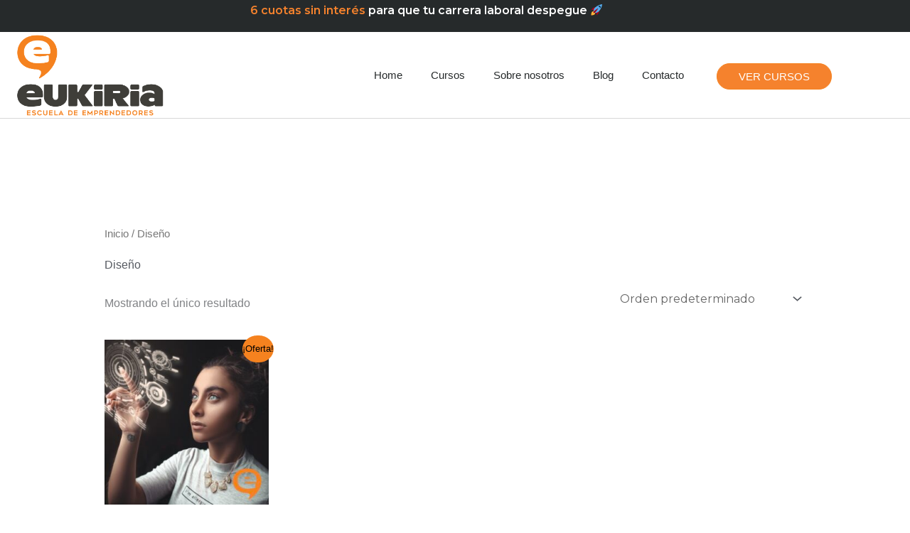

--- FILE ---
content_type: text/css
request_url: https://eukiria.com/wp-content/uploads/elementor/css/post-52.css?ver=1768952573
body_size: 126
content:
.elementor-kit-52{--e-global-color-primary:#3F3E39;--e-global-color-secondary:#F5821F;--e-global-color-text:#7A7A7A;--e-global-color-accent:#F5822D;--e-global-color-20e0740:#FFFCD6;--e-global-color-9783804:#F5821F;--e-global-typography-primary-font-family:"RESOTYG";--e-global-typography-primary-font-weight:400;--e-global-typography-secondary-font-family:"Open Sans";--e-global-typography-secondary-font-weight:400;--e-global-typography-text-font-family:"Open Sans";--e-global-typography-text-font-weight:400;--e-global-typography-accent-font-family:"Open Sans";--e-global-typography-accent-font-weight:500;font-family:"Open Sans", Sans-serif;--e-preloader-animation:flash;--e-preloader-animation-duration:1500ms;--e-preloader-delay:0ms;--e-preloader-width:10%;--e-preloader-max-width:28%;}.elementor-kit-52 e-page-transition{background-color:#44423E;}.elementor-kit-52 h1{font-family:"RESOTYG", Sans-serif;}.elementor-kit-52 h2{font-family:"RESOTYG", Sans-serif;}.elementor-kit-52 h3{font-family:"RESOTYG", Sans-serif;}.elementor-kit-52 h4{font-family:"RESOTYG", Sans-serif;}.elementor-kit-52 h5{font-family:"RESOTYG", Sans-serif;}.elementor-kit-52 h6{font-family:"RESOTYG", Sans-serif;}.elementor-section.elementor-section-boxed > .elementor-container{max-width:1200px;}.e-con{--container-max-width:1200px;}.elementor-widget:not(:last-child){margin-block-end:20px;}.elementor-element{--widgets-spacing:20px 20px;--widgets-spacing-row:20px;--widgets-spacing-column:20px;}{}h1.entry-title{display:var(--page-title-display);}@media(max-width:1024px){.elementor-section.elementor-section-boxed > .elementor-container{max-width:1024px;}.e-con{--container-max-width:1024px;}}@media(max-width:767px){.elementor-section.elementor-section-boxed > .elementor-container{max-width:767px;}.e-con{--container-max-width:767px;}}/* Start Custom Fonts CSS */@font-face {
	font-family: 'RESOTYG';
	font-style: normal;
	font-weight: normal;
	font-display: auto;
	src: url('https://eukiria.com/wp-content/uploads/2022/02/resotyg-webfont.woff') format('woff');
}
/* End Custom Fonts CSS */

--- FILE ---
content_type: text/css
request_url: https://eukiria.com/wp-content/uploads/elementor/css/post-836.css?ver=1768952574
body_size: 610
content:
.elementor-836 .elementor-element.elementor-element-4d4001ba > .elementor-container > .elementor-column > .elementor-widget-wrap{align-content:center;align-items:center;}.elementor-836 .elementor-element.elementor-element-4d4001ba:not(.elementor-motion-effects-element-type-background), .elementor-836 .elementor-element.elementor-element-4d4001ba > .elementor-motion-effects-container > .elementor-motion-effects-layer{background-color:#262a2b;}.elementor-836 .elementor-element.elementor-element-4d4001ba > .elementor-container{min-height:45px;}.elementor-836 .elementor-element.elementor-element-4d4001ba{transition:background 0.3s, border 0.3s, border-radius 0.3s, box-shadow 0.3s;}.elementor-836 .elementor-element.elementor-element-4d4001ba > .elementor-background-overlay{transition:background 0.3s, border-radius 0.3s, opacity 0.3s;}.elementor-836 .elementor-element.elementor-element-e935e8a > .elementor-widget-container{margin:0px 0px 0px 0px;padding:0px 0px 0px 0px;}.elementor-836 .elementor-element.elementor-element-e935e8a{text-align:center;font-family:"Montserrat", Sans-serif;font-weight:600;color:#FFFFFF;}.elementor-836 .elementor-element.elementor-element-7a3bcd8d > .elementor-container > .elementor-column > .elementor-widget-wrap{align-content:center;align-items:center;}.elementor-836 .elementor-element.elementor-element-7a3bcd8d{border-style:solid;border-width:0px 0px 1px 0px;border-color:#d8d8d8;}.elementor-836 .elementor-element.elementor-element-7a25c67e > .elementor-widget-container{margin:3px 0px 0px 15px;}.elementor-836 .elementor-element.elementor-element-7a25c67e{text-align:start;}.elementor-836 .elementor-element.elementor-element-7a25c67e img{width:223px;height:118px;object-fit:contain;object-position:center center;}.elementor-836 .elementor-element.elementor-element-1e6272b5 .elementor-menu-toggle{margin-left:auto;background-color:rgba(0,0,0,0);}.elementor-836 .elementor-element.elementor-element-1e6272b5 .elementor-nav-menu .elementor-item{font-size:15px;font-weight:500;}.elementor-836 .elementor-element.elementor-element-1e6272b5 .elementor-nav-menu--main .elementor-item{color:#262a2b;fill:#262a2b;padding-top:19px;padding-bottom:19px;}.elementor-836 .elementor-element.elementor-element-1e6272b5 .elementor-nav-menu--main:not(.e--pointer-framed) .elementor-item:before,
					.elementor-836 .elementor-element.elementor-element-1e6272b5 .elementor-nav-menu--main:not(.e--pointer-framed) .elementor-item:after{background-color:#F5821F;}.elementor-836 .elementor-element.elementor-element-1e6272b5 .e--pointer-framed .elementor-item:before,
					.elementor-836 .elementor-element.elementor-element-1e6272b5 .e--pointer-framed .elementor-item:after{border-color:#F5821F;}.elementor-836 .elementor-element.elementor-element-1e6272b5 .e--pointer-framed .elementor-item:before{border-width:3px;}.elementor-836 .elementor-element.elementor-element-1e6272b5 .e--pointer-framed.e--animation-draw .elementor-item:before{border-width:0 0 3px 3px;}.elementor-836 .elementor-element.elementor-element-1e6272b5 .e--pointer-framed.e--animation-draw .elementor-item:after{border-width:3px 3px 0 0;}.elementor-836 .elementor-element.elementor-element-1e6272b5 .e--pointer-framed.e--animation-corners .elementor-item:before{border-width:3px 0 0 3px;}.elementor-836 .elementor-element.elementor-element-1e6272b5 .e--pointer-framed.e--animation-corners .elementor-item:after{border-width:0 3px 3px 0;}.elementor-836 .elementor-element.elementor-element-1e6272b5 .e--pointer-underline .elementor-item:after,
					 .elementor-836 .elementor-element.elementor-element-1e6272b5 .e--pointer-overline .elementor-item:before,
					 .elementor-836 .elementor-element.elementor-element-1e6272b5 .e--pointer-double-line .elementor-item:before,
					 .elementor-836 .elementor-element.elementor-element-1e6272b5 .e--pointer-double-line .elementor-item:after{height:3px;}.elementor-836 .elementor-element.elementor-element-1e6272b5 .elementor-nav-menu--dropdown{background-color:#f9f9f9;}.elementor-836 .elementor-element.elementor-element-1e6272b5 .elementor-nav-menu--dropdown a:hover,
					.elementor-836 .elementor-element.elementor-element-1e6272b5 .elementor-nav-menu--dropdown a:focus,
					.elementor-836 .elementor-element.elementor-element-1e6272b5 .elementor-nav-menu--dropdown a.elementor-item-active,
					.elementor-836 .elementor-element.elementor-element-1e6272b5 .elementor-nav-menu--dropdown a.highlighted{background-color:#F5821F;}.elementor-836 .elementor-element.elementor-element-45c3dd1 .elementor-button{background-color:#F5822D;font-family:"Manrope", Sans-serif;font-size:15px;font-weight:400;text-transform:uppercase;font-style:normal;text-decoration:none;line-height:1em;letter-spacing:0px;fill:#FFFFFF;color:#FFFFFF;border-radius:50px 50px 50px 50px;padding:10px 30px 10px 30px;}.elementor-836 .elementor-element.elementor-element-45c3dd1 > .elementor-widget-container{margin:2% 0% 0% 0%;}.elementor-theme-builder-content-area{height:400px;}.elementor-location-header:before, .elementor-location-footer:before{content:"";display:table;clear:both;}@media(min-width:768px){.elementor-836 .elementor-element.elementor-element-42f5325e{width:33.892%;}.elementor-836 .elementor-element.elementor-element-1a516bb8{width:47.903%;}.elementor-836 .elementor-element.elementor-element-e03eed6{width:17.869%;}}@media(max-width:1024px){.elementor-836 .elementor-element.elementor-element-4d4001ba{padding:10px 20px 10px 20px;}.elementor-836 .elementor-element.elementor-element-7a3bcd8d{padding:40px 20px 40px 20px;}.elementor-836 .elementor-element.elementor-element-45c3dd1 .elementor-button{padding:18px 30px 18px 30px;}}@media(max-width:767px){.elementor-836 .elementor-element.elementor-element-4d4001ba{padding:10px 20px 10px 20px;}.elementor-836 .elementor-element.elementor-element-3f7a3435 > .elementor-element-populated{margin:0px 0px 0px 0px;--e-column-margin-right:0px;--e-column-margin-left:0px;}.elementor-836 .elementor-element.elementor-element-e935e8a{font-size:12px;}.elementor-836 .elementor-element.elementor-element-7a3bcd8d{padding:30px 20px 30px 20px;}.elementor-836 .elementor-element.elementor-element-42f5325e{width:70%;}.elementor-836 .elementor-element.elementor-element-7a25c67e > .elementor-widget-container{margin:0px 0px 0px 0px;}.elementor-836 .elementor-element.elementor-element-7a25c67e{text-align:start;}.elementor-836 .elementor-element.elementor-element-7a25c67e img{width:184px;height:104px;}.elementor-836 .elementor-element.elementor-element-1a516bb8{width:30%;}.elementor-836 .elementor-element.elementor-element-1e6272b5 .elementor-nav-menu--main > .elementor-nav-menu > li > .elementor-nav-menu--dropdown, .elementor-836 .elementor-element.elementor-element-1e6272b5 .elementor-nav-menu__container.elementor-nav-menu--dropdown{margin-top:44px !important;}.elementor-836 .elementor-element.elementor-element-1e6272b5{--nav-menu-icon-size:39px;}}@media(max-width:1024px) and (min-width:768px){.elementor-836 .elementor-element.elementor-element-3f7a3435{width:30%;}}

--- FILE ---
content_type: text/css
request_url: https://eukiria.com/wp-content/uploads/elementor/css/post-2187.css?ver=1768952574
body_size: 628
content:
.elementor-2187 .elementor-element.elementor-element-25431a74 > .elementor-container{max-width:370px;}.elementor-2187 .elementor-element.elementor-element-25431a74 > .elementor-background-overlay{opacity:0;transition:background 0.3s, border-radius 0.3s, opacity 0.3s;}.elementor-2187 .elementor-element.elementor-element-25431a74{transition:background 0.3s, border 0.3s, border-radius 0.3s, box-shadow 0.3s;padding:30px 30px 30px 30px;}.elementor-2187 .elementor-element.elementor-element-77a75eaa:not(.elementor-motion-effects-element-type-background) > .elementor-widget-wrap, .elementor-2187 .elementor-element.elementor-element-77a75eaa > .elementor-widget-wrap > .elementor-motion-effects-container > .elementor-motion-effects-layer{background-color:#44423E;}.elementor-2187 .elementor-element.elementor-element-77a75eaa > .elementor-element-populated >  .elementor-background-overlay{opacity:0.5;}.elementor-2187 .elementor-element.elementor-element-77a75eaa > .elementor-element-populated{transition:background 0.3s, border 0.3s, border-radius 0.3s, box-shadow 0.3s;}.elementor-2187 .elementor-element.elementor-element-77a75eaa > .elementor-element-populated > .elementor-background-overlay{transition:background 0.3s, border-radius 0.3s, opacity 0.3s;}.elementor-2187 .elementor-element.elementor-element-7959be93, .elementor-2187 .elementor-element.elementor-element-7959be93 > .elementor-background-overlay{border-radius:0px 0px 0px 0px;}.elementor-2187 .elementor-element.elementor-element-7959be93{padding:20px 10px 20px 10px;}.elementor-2187 .elementor-element.elementor-element-2c9b01e{width:var( --container-widget-width, 830px );max-width:830px;--container-widget-width:830px;--container-widget-flex-grow:0;font-family:"RESOTYG", Sans-serif;font-size:35px;font-weight:400;text-transform:lowercase;font-style:normal;text-decoration:none;line-height:1em;letter-spacing:0.1px;color:#D58500;}.elementor-2187 .elementor-element.elementor-element-719c3f97{--divider-border-style:solid;--divider-color:#D58500;--divider-border-width:1px;}.elementor-2187 .elementor-element.elementor-element-719c3f97 > .elementor-widget-container{margin:-20px 0px 0px 0px;}.elementor-2187 .elementor-element.elementor-element-719c3f97 .elementor-divider-separator{width:100%;}.elementor-2187 .elementor-element.elementor-element-719c3f97 .elementor-divider{padding-block-start:15px;padding-block-end:15px;}.elementor-2187 .elementor-element.elementor-element-758b7ac{width:var( --container-widget-width, 830px );max-width:830px;--container-widget-width:830px;--container-widget-flex-grow:0;text-align:center;font-family:"RESOTYG", Sans-serif;font-size:24px;font-weight:400;text-transform:lowercase;font-style:normal;text-decoration:none;line-height:1em;letter-spacing:0.1px;color:#FFFCDD;}.elementor-2187 .elementor-element.elementor-element-4987c80 .elementor-button{background-color:#D58500;font-family:"Open Sans", Sans-serif;font-weight:800;text-transform:uppercase;fill:#FFFFFF;color:#FFFFFF;border-radius:26px 26px 26px 26px;padding:3px 20px 3px 20px;}.elementor-2187 .elementor-element.elementor-element-4987c80 > .elementor-widget-container{margin:-12px 0px 0px 0px;}.elementor-2187 .elementor-element.elementor-element-d4f3f45{width:var( --container-widget-width, 830px );max-width:830px;--container-widget-width:830px;--container-widget-flex-grow:0;text-align:center;font-family:"RESOTYG", Sans-serif;font-size:24px;font-weight:400;text-transform:lowercase;font-style:normal;text-decoration:none;line-height:1em;letter-spacing:0.1px;color:#FFFCDD;}.elementor-2187 .elementor-element.elementor-element-7479635 .elementor-button{background-color:#D58500;font-family:"Open Sans", Sans-serif;font-weight:800;text-transform:uppercase;fill:#FFFFFF;color:#FFFFFF;border-radius:26px 26px 26px 26px;padding:3px 20px 3px 20px;}.elementor-2187 .elementor-element.elementor-element-7479635 > .elementor-widget-container{margin:-12px 0px 0px 0px;}.elementor-2187 .elementor-element.elementor-element-c75c380{width:var( --container-widget-width, 830px );max-width:830px;--container-widget-width:830px;--container-widget-flex-grow:0;text-align:center;font-family:"RESOTYG", Sans-serif;font-size:24px;font-weight:400;text-transform:lowercase;font-style:normal;text-decoration:none;line-height:1em;letter-spacing:0.1px;color:#FFFCDD;}.elementor-2187 .elementor-element.elementor-element-ce23136 .elementor-button{background-color:#D58500;font-family:"Open Sans", Sans-serif;font-weight:800;text-transform:uppercase;fill:#FFFFFF;color:#FFFFFF;border-radius:26px 26px 26px 26px;padding:3px 20px 3px 20px;}.elementor-2187 .elementor-element.elementor-element-ce23136 > .elementor-widget-container{margin:-12px 0px 0px 0px;}.elementor-2187 .elementor-element.elementor-element-4b9827eb{width:var( --container-widget-width, 830px );max-width:830px;--container-widget-width:830px;--container-widget-flex-grow:0;text-align:center;font-family:"RESOTYG", Sans-serif;font-size:24px;font-weight:400;text-transform:lowercase;font-style:normal;text-decoration:none;line-height:1em;letter-spacing:0.1px;color:#FFFCDD;}.elementor-2187 .elementor-element.elementor-element-6d8aae69 .elementor-button{background-color:#D58500;font-family:"Open Sans", Sans-serif;font-weight:800;text-transform:uppercase;fill:#FFFFFF;color:#FFFFFF;border-radius:26px 26px 26px 26px;padding:3px 20px 3px 20px;}.elementor-2187 .elementor-element.elementor-element-6d8aae69 > .elementor-widget-container{margin:-12px 0px 0px 0px;}#elementor-popup-modal-2187 .dialog-widget-content{background-color:#FFFFFF00;box-shadow:2px 8px 23px 3px rgba(0,0,0,0.2);}#elementor-popup-modal-2187{background-color:rgba(0,0,0,.8);justify-content:center;align-items:center;pointer-events:all;}#elementor-popup-modal-2187 .dialog-message{width:640px;height:auto;}#elementor-popup-modal-2187 .dialog-close-button{display:flex;top:6.2%;background-color:#D58500;font-size:30px;}body:not(.rtl) #elementor-popup-modal-2187 .dialog-close-button{right:22.5%;}body.rtl #elementor-popup-modal-2187 .dialog-close-button{left:22.5%;}#elementor-popup-modal-2187 .dialog-close-button i{color:#FFFCDD;}#elementor-popup-modal-2187 .dialog-close-button svg{fill:#FFFCDD;}@media(max-width:1024px){.elementor-2187 .elementor-element.elementor-element-2c9b01e{width:var( --container-widget-width, 500px );max-width:500px;--container-widget-width:500px;--container-widget-flex-grow:0;font-size:65px;}.elementor-2187 .elementor-element.elementor-element-758b7ac{width:var( --container-widget-width, 500px );max-width:500px;--container-widget-width:500px;--container-widget-flex-grow:0;font-size:65px;}.elementor-2187 .elementor-element.elementor-element-d4f3f45{width:var( --container-widget-width, 500px );max-width:500px;--container-widget-width:500px;--container-widget-flex-grow:0;font-size:65px;}.elementor-2187 .elementor-element.elementor-element-c75c380{width:var( --container-widget-width, 500px );max-width:500px;--container-widget-width:500px;--container-widget-flex-grow:0;font-size:65px;}.elementor-2187 .elementor-element.elementor-element-4b9827eb{width:var( --container-widget-width, 500px );max-width:500px;--container-widget-width:500px;--container-widget-flex-grow:0;font-size:65px;}}@media(max-width:767px){.elementor-2187 .elementor-element.elementor-element-77a75eaa > .elementor-element-populated, .elementor-2187 .elementor-element.elementor-element-77a75eaa > .elementor-element-populated > .elementor-background-overlay, .elementor-2187 .elementor-element.elementor-element-77a75eaa > .elementor-background-slideshow{border-radius:21px 21px 21px 21px;}.elementor-2187 .elementor-element.elementor-element-2c9b01e{width:100%;max-width:100%;text-align:center;font-size:28px;line-height:1em;letter-spacing:0px;}.elementor-2187 .elementor-element.elementor-element-2c9b01e > .elementor-widget-container{margin:13px 0px 0px 0px;}.elementor-2187 .elementor-element.elementor-element-758b7ac{width:100%;max-width:100%;text-align:center;font-size:15px;line-height:1em;letter-spacing:0px;}.elementor-2187 .elementor-element.elementor-element-758b7ac > .elementor-widget-container{margin:0px 0px 0px 0px;}.elementor-2187 .elementor-element.elementor-element-4987c80 > .elementor-widget-container{margin:-8px 0px 0px 0px;}.elementor-2187 .elementor-element.elementor-element-4987c80 .elementor-button{font-size:13px;padding:3px 9px 3px 9px;}.elementor-2187 .elementor-element.elementor-element-d4f3f45{width:100%;max-width:100%;text-align:center;font-size:15px;line-height:1em;letter-spacing:0px;}.elementor-2187 .elementor-element.elementor-element-d4f3f45 > .elementor-widget-container{margin:0px 0px 0px 0px;}.elementor-2187 .elementor-element.elementor-element-7479635 > .elementor-widget-container{margin:-8px 0px 0px 0px;}.elementor-2187 .elementor-element.elementor-element-7479635 .elementor-button{font-size:13px;padding:3px 9px 3px 9px;}.elementor-2187 .elementor-element.elementor-element-c75c380{width:100%;max-width:100%;text-align:center;font-size:15px;line-height:1em;letter-spacing:0px;}.elementor-2187 .elementor-element.elementor-element-c75c380 > .elementor-widget-container{margin:0px 0px 0px 0px;}.elementor-2187 .elementor-element.elementor-element-ce23136 > .elementor-widget-container{margin:-8px 0px 0px 0px;}.elementor-2187 .elementor-element.elementor-element-ce23136 .elementor-button{font-size:13px;padding:3px 9px 3px 9px;}.elementor-2187 .elementor-element.elementor-element-4b9827eb{width:100%;max-width:100%;text-align:center;font-size:15px;line-height:1em;letter-spacing:0px;}.elementor-2187 .elementor-element.elementor-element-4b9827eb > .elementor-widget-container{margin:0px 0px 0px 0px;}.elementor-2187 .elementor-element.elementor-element-6d8aae69 > .elementor-widget-container{margin:-8px 0px 0px 0px;}.elementor-2187 .elementor-element.elementor-element-6d8aae69 .elementor-button{font-size:13px;padding:3px 9px 3px 9px;}#elementor-popup-modal-2187 .dialog-close-button{top:9%;font-size:30px;}body:not(.rtl) #elementor-popup-modal-2187 .dialog-close-button{right:11.8%;}body.rtl #elementor-popup-modal-2187 .dialog-close-button{left:11.8%;}}

--- FILE ---
content_type: text/css
request_url: https://eukiria.com/wp-content/uploads/elementor/css/post-2079.css?ver=1768952574
body_size: 623
content:
.elementor-2079 .elementor-element.elementor-element-15f0f178 > .elementor-container{max-width:370px;}.elementor-2079 .elementor-element.elementor-element-15f0f178 > .elementor-background-overlay{opacity:0;transition:background 0.3s, border-radius 0.3s, opacity 0.3s;}.elementor-2079 .elementor-element.elementor-element-15f0f178{transition:background 0.3s, border 0.3s, border-radius 0.3s, box-shadow 0.3s;padding:30px 30px 30px 30px;}.elementor-2079 .elementor-element.elementor-element-2e8434d9:not(.elementor-motion-effects-element-type-background) > .elementor-widget-wrap, .elementor-2079 .elementor-element.elementor-element-2e8434d9 > .elementor-widget-wrap > .elementor-motion-effects-container > .elementor-motion-effects-layer{background-color:#44423E;}.elementor-2079 .elementor-element.elementor-element-2e8434d9 > .elementor-element-populated >  .elementor-background-overlay{opacity:0.5;}.elementor-2079 .elementor-element.elementor-element-2e8434d9 > .elementor-element-populated{transition:background 0.3s, border 0.3s, border-radius 0.3s, box-shadow 0.3s;}.elementor-2079 .elementor-element.elementor-element-2e8434d9 > .elementor-element-populated > .elementor-background-overlay{transition:background 0.3s, border-radius 0.3s, opacity 0.3s;}.elementor-2079 .elementor-element.elementor-element-b74d075, .elementor-2079 .elementor-element.elementor-element-b74d075 > .elementor-background-overlay{border-radius:0px 0px 0px 0px;}.elementor-2079 .elementor-element.elementor-element-b74d075{padding:20px 10px 20px 10px;}.elementor-2079 .elementor-element.elementor-element-659f187d{width:var( --container-widget-width, 830px );max-width:830px;--container-widget-width:830px;--container-widget-flex-grow:0;font-family:"RESOTYG", Sans-serif;font-size:35px;font-weight:400;text-transform:lowercase;font-style:normal;text-decoration:none;line-height:1em;letter-spacing:0.1px;color:#D58500;}.elementor-2079 .elementor-element.elementor-element-35a8b3f0{--divider-border-style:solid;--divider-color:#D58500;--divider-border-width:1px;}.elementor-2079 .elementor-element.elementor-element-35a8b3f0 .elementor-divider-separator{width:100%;}.elementor-2079 .elementor-element.elementor-element-35a8b3f0 .elementor-divider{padding-block-start:15px;padding-block-end:15px;}.elementor-2079 .elementor-element.elementor-element-4c484182{width:var( --container-widget-width, 830px );max-width:830px;--container-widget-width:830px;--container-widget-flex-grow:0;text-align:center;font-family:"RESOTYG", Sans-serif;font-size:24px;font-weight:400;text-transform:lowercase;font-style:normal;text-decoration:none;line-height:1em;letter-spacing:0.1px;color:#FFFCDD;}.elementor-2079 .elementor-element.elementor-element-7bdc58af .elementor-button{background-color:#D58500;font-family:"Open Sans", Sans-serif;font-weight:800;text-transform:uppercase;fill:#FFFFFF;color:#FFFFFF;border-radius:26px 26px 26px 26px;padding:3px 20px 3px 20px;}.elementor-2079 .elementor-element.elementor-element-7bdc58af > .elementor-widget-container{margin:-12px 0px 0px 0px;}.elementor-2079 .elementor-element.elementor-element-5e5b7fd3{width:var( --container-widget-width, 830px );max-width:830px;--container-widget-width:830px;--container-widget-flex-grow:0;text-align:center;font-family:"RESOTYG", Sans-serif;font-size:24px;font-weight:400;text-transform:lowercase;font-style:normal;text-decoration:none;line-height:1em;letter-spacing:0.1px;color:#FFFCDD;}.elementor-2079 .elementor-element.elementor-element-5e5b7fd3 > .elementor-widget-container{margin:10px 0px 0px 0px;}.elementor-2079 .elementor-element.elementor-element-78be50ea .elementor-button{background-color:#D58500;font-family:"Open Sans", Sans-serif;font-weight:800;text-transform:uppercase;fill:#FFFFFF;color:#FFFFFF;border-radius:26px 26px 26px 26px;padding:3px 20px 3px 20px;}.elementor-2079 .elementor-element.elementor-element-78be50ea > .elementor-widget-container{margin:-12px 0px 0px 0px;}#elementor-popup-modal-2079 .dialog-widget-content{background-color:#FFFFFF00;box-shadow:2px 8px 23px 3px rgba(0,0,0,0.2);}#elementor-popup-modal-2079{background-color:rgba(0,0,0,.8);justify-content:center;align-items:center;pointer-events:all;}#elementor-popup-modal-2079 .dialog-message{width:640px;height:auto;}#elementor-popup-modal-2079 .dialog-close-button{display:flex;top:6.2%;background-color:#D58500;font-size:30px;}body:not(.rtl) #elementor-popup-modal-2079 .dialog-close-button{right:22.5%;}body.rtl #elementor-popup-modal-2079 .dialog-close-button{left:22.5%;}#elementor-popup-modal-2079 .dialog-close-button i{color:#FFFCDD;}#elementor-popup-modal-2079 .dialog-close-button svg{fill:#FFFCDD;}@media(max-width:1024px){.elementor-2079 .elementor-element.elementor-element-659f187d{width:var( --container-widget-width, 500px );max-width:500px;--container-widget-width:500px;--container-widget-flex-grow:0;font-size:65px;}.elementor-2079 .elementor-element.elementor-element-4c484182{width:var( --container-widget-width, 500px );max-width:500px;--container-widget-width:500px;--container-widget-flex-grow:0;font-size:65px;}.elementor-2079 .elementor-element.elementor-element-5e5b7fd3{width:var( --container-widget-width, 500px );max-width:500px;--container-widget-width:500px;--container-widget-flex-grow:0;font-size:65px;}}@media(max-width:767px){.elementor-2079 .elementor-element.elementor-element-2e8434d9 > .elementor-element-populated, .elementor-2079 .elementor-element.elementor-element-2e8434d9 > .elementor-element-populated > .elementor-background-overlay, .elementor-2079 .elementor-element.elementor-element-2e8434d9 > .elementor-background-slideshow{border-radius:21px 21px 21px 21px;}.elementor-2079 .elementor-element.elementor-element-659f187d{width:100%;max-width:100%;text-align:center;font-size:28px;line-height:1em;letter-spacing:0px;}.elementor-2079 .elementor-element.elementor-element-659f187d > .elementor-widget-container{margin:13px 0px 0px 0px;}.elementor-2079 .elementor-element.elementor-element-4c484182{width:100%;max-width:100%;text-align:center;font-size:15px;line-height:1em;letter-spacing:0px;}.elementor-2079 .elementor-element.elementor-element-4c484182 > .elementor-widget-container{margin:0px 0px 0px 0px;}.elementor-2079 .elementor-element.elementor-element-7bdc58af > .elementor-widget-container{margin:-8px 0px 0px 0px;}.elementor-2079 .elementor-element.elementor-element-7bdc58af .elementor-button{font-size:13px;padding:3px 9px 3px 9px;}.elementor-2079 .elementor-element.elementor-element-5e5b7fd3{width:100%;max-width:100%;text-align:center;font-size:15px;line-height:1em;letter-spacing:0px;}.elementor-2079 .elementor-element.elementor-element-5e5b7fd3 > .elementor-widget-container{margin:15px 0px 0px 0px;}.elementor-2079 .elementor-element.elementor-element-78be50ea > .elementor-widget-container{margin:-8px 0px 0px 0px;}.elementor-2079 .elementor-element.elementor-element-78be50ea .elementor-button{font-size:13px;padding:3px 9px 3px 9px;}#elementor-popup-modal-2079 .dialog-close-button{top:9%;font-size:30px;}body:not(.rtl) #elementor-popup-modal-2079 .dialog-close-button{right:11.8%;}body.rtl #elementor-popup-modal-2079 .dialog-close-button{left:11.8%;}}

--- FILE ---
content_type: text/css
request_url: https://eukiria.com/wp-content/uploads/elementor/css/post-2069.css?ver=1768952574
body_size: 567
content:
.elementor-2069 .elementor-element.elementor-element-7d9635fe > .elementor-container{max-width:370px;}.elementor-2069 .elementor-element.elementor-element-7d9635fe > .elementor-background-overlay{opacity:0;transition:background 0.3s, border-radius 0.3s, opacity 0.3s;}.elementor-2069 .elementor-element.elementor-element-7d9635fe{transition:background 0.3s, border 0.3s, border-radius 0.3s, box-shadow 0.3s;padding:30px 30px 30px 30px;}.elementor-2069 .elementor-element.elementor-element-43f11ba0:not(.elementor-motion-effects-element-type-background) > .elementor-widget-wrap, .elementor-2069 .elementor-element.elementor-element-43f11ba0 > .elementor-widget-wrap > .elementor-motion-effects-container > .elementor-motion-effects-layer{background-color:#44423E;}.elementor-2069 .elementor-element.elementor-element-43f11ba0 > .elementor-element-populated >  .elementor-background-overlay{opacity:0.5;}.elementor-2069 .elementor-element.elementor-element-43f11ba0 > .elementor-element-populated{transition:background 0.3s, border 0.3s, border-radius 0.3s, box-shadow 0.3s;}.elementor-2069 .elementor-element.elementor-element-43f11ba0 > .elementor-element-populated > .elementor-background-overlay{transition:background 0.3s, border-radius 0.3s, opacity 0.3s;}.elementor-2069 .elementor-element.elementor-element-6d947b3b, .elementor-2069 .elementor-element.elementor-element-6d947b3b > .elementor-background-overlay{border-radius:0px 0px 0px 0px;}.elementor-2069 .elementor-element.elementor-element-6d947b3b{padding:20px 10px 20px 10px;}.elementor-2069 .elementor-element.elementor-element-72dc0c1c{width:var( --container-widget-width, 830px );max-width:830px;--container-widget-width:830px;--container-widget-flex-grow:0;font-family:"RESOTYG", Sans-serif;font-size:35px;font-weight:400;text-transform:lowercase;font-style:normal;text-decoration:none;line-height:1em;letter-spacing:0.1px;color:#D58500;}.elementor-2069 .elementor-element.elementor-element-27c66e91{--divider-border-style:solid;--divider-color:#D58500;--divider-border-width:1px;}.elementor-2069 .elementor-element.elementor-element-27c66e91 .elementor-divider-separator{width:100%;}.elementor-2069 .elementor-element.elementor-element-27c66e91 .elementor-divider{padding-block-start:15px;padding-block-end:15px;}.elementor-2069 .elementor-element.elementor-element-600837d8{width:var( --container-widget-width, 830px );max-width:830px;--container-widget-width:830px;--container-widget-flex-grow:0;text-align:center;font-family:"RESOTYG", Sans-serif;font-size:24px;font-weight:400;text-transform:lowercase;font-style:normal;text-decoration:none;line-height:1em;letter-spacing:0.1px;color:#FFFCDD;}.elementor-2069 .elementor-element.elementor-element-6af2e2f4 .elementor-button{background-color:#D58500;font-family:"Open Sans", Sans-serif;font-weight:800;text-transform:uppercase;fill:#FFFFFF;color:#FFFFFF;border-radius:26px 26px 26px 26px;padding:3px 20px 3px 20px;}.elementor-2069 .elementor-element.elementor-element-6af2e2f4 > .elementor-widget-container{margin:-12px 0px 0px 0px;}.elementor-2069 .elementor-element.elementor-element-76d3590{width:var( --container-widget-width, 830px );max-width:830px;--container-widget-width:830px;--container-widget-flex-grow:0;text-align:center;font-family:"RESOTYG", Sans-serif;font-size:24px;font-weight:400;text-transform:lowercase;font-style:normal;text-decoration:none;line-height:1em;letter-spacing:0.1px;color:#FFFCDD;}.elementor-2069 .elementor-element.elementor-element-76d3590 > .elementor-widget-container{margin:10px 0px 0px 0px;}.elementor-2069 .elementor-element.elementor-element-ebc0511 .elementor-button{background-color:#D58500;font-family:"Open Sans", Sans-serif;font-weight:800;text-transform:uppercase;fill:#FFFFFF;color:#FFFFFF;border-radius:26px 26px 26px 26px;padding:3px 20px 3px 20px;}.elementor-2069 .elementor-element.elementor-element-ebc0511 > .elementor-widget-container{margin:-12px 0px 0px 0px;}.elementor-2069 .elementor-element.elementor-element-f67dcb1{width:var( --container-widget-width, 830px );max-width:830px;--container-widget-width:830px;--container-widget-flex-grow:0;text-align:center;font-family:"RESOTYG", Sans-serif;font-size:24px;font-weight:400;text-transform:lowercase;font-style:normal;text-decoration:none;line-height:1em;letter-spacing:0.1px;color:#FFFCDD;}.elementor-2069 .elementor-element.elementor-element-f67dcb1 > .elementor-widget-container{margin:10px 0px 0px 0px;}.elementor-2069 .elementor-element.elementor-element-75a739a8 .elementor-button{background-color:#D58500;font-family:"Open Sans", Sans-serif;font-weight:800;text-transform:uppercase;fill:#FFFFFF;color:#FFFFFF;border-radius:26px 26px 26px 26px;padding:3px 20px 3px 20px;}.elementor-2069 .elementor-element.elementor-element-75a739a8 > .elementor-widget-container{margin:-12px 0px 0px 0px;}#elementor-popup-modal-2069 .dialog-widget-content{background-color:#FFFFFF00;box-shadow:2px 8px 23px 3px rgba(0,0,0,0.2);}#elementor-popup-modal-2069{background-color:rgba(0,0,0,.8);justify-content:center;align-items:center;pointer-events:all;}#elementor-popup-modal-2069 .dialog-message{width:640px;height:auto;}#elementor-popup-modal-2069 .dialog-close-button{display:flex;top:6.2%;background-color:#D58500;font-size:30px;}body:not(.rtl) #elementor-popup-modal-2069 .dialog-close-button{right:22.5%;}body.rtl #elementor-popup-modal-2069 .dialog-close-button{left:22.5%;}#elementor-popup-modal-2069 .dialog-close-button i{color:#FFFCDD;}#elementor-popup-modal-2069 .dialog-close-button svg{fill:#FFFCDD;}@media(max-width:1024px){.elementor-2069 .elementor-element.elementor-element-72dc0c1c{width:var( --container-widget-width, 500px );max-width:500px;--container-widget-width:500px;--container-widget-flex-grow:0;font-size:65px;}.elementor-2069 .elementor-element.elementor-element-600837d8{width:var( --container-widget-width, 500px );max-width:500px;--container-widget-width:500px;--container-widget-flex-grow:0;font-size:65px;}.elementor-2069 .elementor-element.elementor-element-76d3590{width:var( --container-widget-width, 500px );max-width:500px;--container-widget-width:500px;--container-widget-flex-grow:0;font-size:65px;}.elementor-2069 .elementor-element.elementor-element-f67dcb1{width:var( --container-widget-width, 500px );max-width:500px;--container-widget-width:500px;--container-widget-flex-grow:0;font-size:65px;}}@media(max-width:767px){.elementor-2069 .elementor-element.elementor-element-43f11ba0 > .elementor-element-populated, .elementor-2069 .elementor-element.elementor-element-43f11ba0 > .elementor-element-populated > .elementor-background-overlay, .elementor-2069 .elementor-element.elementor-element-43f11ba0 > .elementor-background-slideshow{border-radius:21px 21px 21px 21px;}.elementor-2069 .elementor-element.elementor-element-72dc0c1c{width:100%;max-width:100%;text-align:center;font-size:28px;line-height:1em;letter-spacing:0px;}.elementor-2069 .elementor-element.elementor-element-72dc0c1c > .elementor-widget-container{margin:13px 0px 0px 0px;}.elementor-2069 .elementor-element.elementor-element-600837d8{width:100%;max-width:100%;text-align:center;font-size:15px;line-height:1em;letter-spacing:0px;}.elementor-2069 .elementor-element.elementor-element-600837d8 > .elementor-widget-container{margin:0px 0px 0px 0px;}.elementor-2069 .elementor-element.elementor-element-6af2e2f4 > .elementor-widget-container{margin:-8px 0px 0px 0px;}.elementor-2069 .elementor-element.elementor-element-6af2e2f4 .elementor-button{font-size:13px;padding:3px 9px 3px 9px;}.elementor-2069 .elementor-element.elementor-element-76d3590{width:100%;max-width:100%;text-align:center;font-size:15px;line-height:1em;letter-spacing:0px;}.elementor-2069 .elementor-element.elementor-element-76d3590 > .elementor-widget-container{margin:15px 0px 0px 0px;}.elementor-2069 .elementor-element.elementor-element-ebc0511 > .elementor-widget-container{margin:-8px 0px 0px 0px;}.elementor-2069 .elementor-element.elementor-element-ebc0511 .elementor-button{font-size:13px;padding:3px 9px 3px 9px;}.elementor-2069 .elementor-element.elementor-element-f67dcb1{width:100%;max-width:100%;text-align:center;font-size:15px;line-height:1em;letter-spacing:0px;}.elementor-2069 .elementor-element.elementor-element-f67dcb1 > .elementor-widget-container{margin:15px 0px 0px 0px;}.elementor-2069 .elementor-element.elementor-element-75a739a8 > .elementor-widget-container{margin:-8px 0px 0px 0px;}.elementor-2069 .elementor-element.elementor-element-75a739a8 .elementor-button{font-size:13px;padding:3px 9px 3px 9px;}#elementor-popup-modal-2069 .dialog-close-button{top:9%;font-size:30px;}body:not(.rtl) #elementor-popup-modal-2069 .dialog-close-button{right:11.8%;}body.rtl #elementor-popup-modal-2069 .dialog-close-button{left:11.8%;}}

--- FILE ---
content_type: text/css
request_url: https://eukiria.com/wp-content/uploads/elementor/css/post-1772.css?ver=1768952574
body_size: 531
content:
.elementor-1772 .elementor-element.elementor-element-33cb7ae > .elementor-container{max-width:370px;}.elementor-1772 .elementor-element.elementor-element-33cb7ae > .elementor-background-overlay{opacity:0;transition:background 0.3s, border-radius 0.3s, opacity 0.3s;}.elementor-1772 .elementor-element.elementor-element-33cb7ae{transition:background 0.3s, border 0.3s, border-radius 0.3s, box-shadow 0.3s;padding:30px 30px 30px 30px;}.elementor-1772 .elementor-element.elementor-element-ae9f2f2:not(.elementor-motion-effects-element-type-background) > .elementor-widget-wrap, .elementor-1772 .elementor-element.elementor-element-ae9f2f2 > .elementor-widget-wrap > .elementor-motion-effects-container > .elementor-motion-effects-layer{background-color:#44423E;}.elementor-1772 .elementor-element.elementor-element-ae9f2f2 > .elementor-element-populated >  .elementor-background-overlay{opacity:0.5;}.elementor-1772 .elementor-element.elementor-element-ae9f2f2 > .elementor-element-populated{transition:background 0.3s, border 0.3s, border-radius 0.3s, box-shadow 0.3s;}.elementor-1772 .elementor-element.elementor-element-ae9f2f2 > .elementor-element-populated > .elementor-background-overlay{transition:background 0.3s, border-radius 0.3s, opacity 0.3s;}.elementor-1772 .elementor-element.elementor-element-3574e9f1, .elementor-1772 .elementor-element.elementor-element-3574e9f1 > .elementor-background-overlay{border-radius:0px 0px 0px 0px;}.elementor-1772 .elementor-element.elementor-element-3574e9f1{padding:20px 10px 20px 10px;}.elementor-1772 .elementor-element.elementor-element-7306f9d{width:var( --container-widget-width, 830px );max-width:830px;--container-widget-width:830px;--container-widget-flex-grow:0;font-family:"RESOTYG", Sans-serif;font-size:35px;font-weight:400;text-transform:lowercase;font-style:normal;text-decoration:none;line-height:1em;letter-spacing:0.1px;color:#D58500;}.elementor-1772 .elementor-element.elementor-element-c42efc3{--divider-border-style:solid;--divider-color:#D58500;--divider-border-width:1px;}.elementor-1772 .elementor-element.elementor-element-c42efc3 .elementor-divider-separator{width:100%;}.elementor-1772 .elementor-element.elementor-element-c42efc3 .elementor-divider{padding-block-start:15px;padding-block-end:15px;}.elementor-1772 .elementor-element.elementor-element-65432b0{width:var( --container-widget-width, 830px );max-width:830px;--container-widget-width:830px;--container-widget-flex-grow:0;text-align:center;font-family:"RESOTYG", Sans-serif;font-size:24px;font-weight:400;text-transform:lowercase;font-style:normal;text-decoration:none;line-height:1em;letter-spacing:0.1px;color:#FFFCDD;}.elementor-1772 .elementor-element.elementor-element-5291b0d .elementor-button{background-color:#D58500;font-family:"Open Sans", Sans-serif;font-weight:800;text-transform:uppercase;fill:#FFFFFF;color:#FFFFFF;border-radius:26px 26px 26px 26px;padding:3px 20px 3px 20px;}.elementor-1772 .elementor-element.elementor-element-5291b0d > .elementor-widget-container{margin:-12px 0px 0px 0px;}.elementor-1772 .elementor-element.elementor-element-5008ef7{width:var( --container-widget-width, 830px );max-width:830px;--container-widget-width:830px;--container-widget-flex-grow:0;text-align:center;font-family:"RESOTYG", Sans-serif;font-size:24px;font-weight:400;text-transform:lowercase;font-style:normal;text-decoration:none;line-height:1em;letter-spacing:0.1px;color:#FFFCDD;}.elementor-1772 .elementor-element.elementor-element-5008ef7 > .elementor-widget-container{margin:10px 0px 0px 0px;}.elementor-1772 .elementor-element.elementor-element-6b15556 .elementor-button{background-color:#D58500;font-family:"Open Sans", Sans-serif;font-weight:800;text-transform:uppercase;fill:#FFFFFF;color:#FFFFFF;border-radius:26px 26px 26px 26px;padding:3px 20px 3px 20px;}.elementor-1772 .elementor-element.elementor-element-6b15556 > .elementor-widget-container{margin:-12px 0px 0px 0px;}#elementor-popup-modal-1772 .dialog-widget-content{background-color:#FFFFFF00;box-shadow:2px 8px 23px 3px rgba(0,0,0,0.2);}#elementor-popup-modal-1772{background-color:rgba(0,0,0,.8);justify-content:center;align-items:center;pointer-events:all;}#elementor-popup-modal-1772 .dialog-message{width:640px;height:auto;}#elementor-popup-modal-1772 .dialog-close-button{display:flex;top:6.2%;background-color:#D58500;font-size:30px;}body:not(.rtl) #elementor-popup-modal-1772 .dialog-close-button{right:22.5%;}body.rtl #elementor-popup-modal-1772 .dialog-close-button{left:22.5%;}#elementor-popup-modal-1772 .dialog-close-button i{color:#FFFCDD;}#elementor-popup-modal-1772 .dialog-close-button svg{fill:#FFFCDD;}@media(max-width:1024px){.elementor-1772 .elementor-element.elementor-element-7306f9d{width:var( --container-widget-width, 500px );max-width:500px;--container-widget-width:500px;--container-widget-flex-grow:0;font-size:65px;}.elementor-1772 .elementor-element.elementor-element-65432b0{width:var( --container-widget-width, 500px );max-width:500px;--container-widget-width:500px;--container-widget-flex-grow:0;font-size:65px;}.elementor-1772 .elementor-element.elementor-element-5008ef7{width:var( --container-widget-width, 500px );max-width:500px;--container-widget-width:500px;--container-widget-flex-grow:0;font-size:65px;}}@media(max-width:767px){.elementor-1772 .elementor-element.elementor-element-ae9f2f2 > .elementor-element-populated, .elementor-1772 .elementor-element.elementor-element-ae9f2f2 > .elementor-element-populated > .elementor-background-overlay, .elementor-1772 .elementor-element.elementor-element-ae9f2f2 > .elementor-background-slideshow{border-radius:21px 21px 21px 21px;}.elementor-1772 .elementor-element.elementor-element-7306f9d{width:100%;max-width:100%;text-align:center;font-size:28px;line-height:1em;letter-spacing:0px;}.elementor-1772 .elementor-element.elementor-element-7306f9d > .elementor-widget-container{margin:13px 0px 0px 0px;}.elementor-1772 .elementor-element.elementor-element-65432b0{width:100%;max-width:100%;text-align:center;font-size:15px;line-height:1em;letter-spacing:0px;}.elementor-1772 .elementor-element.elementor-element-65432b0 > .elementor-widget-container{margin:0px 0px 0px 0px;}.elementor-1772 .elementor-element.elementor-element-5291b0d > .elementor-widget-container{margin:-8px 0px 0px 0px;}.elementor-1772 .elementor-element.elementor-element-5291b0d .elementor-button{font-size:13px;padding:3px 9px 3px 9px;}.elementor-1772 .elementor-element.elementor-element-5008ef7{width:100%;max-width:100%;text-align:center;font-size:15px;line-height:1em;letter-spacing:0px;}.elementor-1772 .elementor-element.elementor-element-5008ef7 > .elementor-widget-container{margin:15px 0px 0px 0px;}.elementor-1772 .elementor-element.elementor-element-6b15556 > .elementor-widget-container{margin:-8px 0px 0px 0px;}.elementor-1772 .elementor-element.elementor-element-6b15556 .elementor-button{font-size:13px;padding:3px 9px 3px 9px;}#elementor-popup-modal-1772 .dialog-close-button{top:9%;font-size:30px;}body:not(.rtl) #elementor-popup-modal-1772 .dialog-close-button{right:11.8%;}body.rtl #elementor-popup-modal-1772 .dialog-close-button{left:11.8%;}}